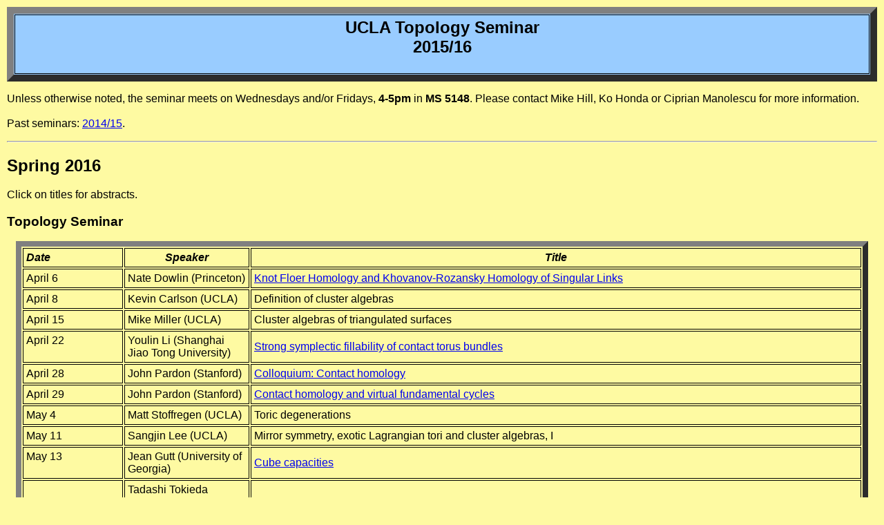

--- FILE ---
content_type: text/html
request_url: https://www.math.ucla.edu/~topology/Spring2016.html
body_size: 33600
content:
<!DOCTYPE html PUBLIC "-//W3C//DTD HTML 4.01 Transitional//EN">
<html>
  <head>
    <meta http-equiv="content-type" content="text/html; charset=UTF-8">
        <script type="text/x-mathjax-config">
      MathJax.Hub.Config({
      tex2jax: {inlineMath: [['$','$'], ['\\\\(','\\\\)']]}
      });
    </script>
	<link rel="stylesheet" href="topology.css" type="text/css" />
    <script type="text/javascript"
            src="http://cdn.mathjax.org/mathjax/latest/MathJax.js?config=TeX-AMS-MML_HTMLorMML"></script>
    <script type="text/javascript" src="abstract.js"></script>

  </head>
  <body>
    <p> </p>
	<div class="Banner">
    <table>
      <tbody>
        <tr>
          <th>
            <p> </p>
            <h2> UCLA Topology Seminar <br>
              2015/16 </h2>
          </th>
        </tr>
      </tbody>
    </table>
	</div>
    <p>Unless otherwise noted, the seminar meets on Wednesdays and/or
      Fridays, <b>4-5pm</b> in <b>MS 5148</b>. Please contact Mike
      Hill, Ko Honda or Ciprian Manolescu for more information. <br>
      <br>
      Past seminars: <a
        href="http://www.math.ucla.edu/%7Etopology/seminar1415.html">2014/15</a>.
    </p>
    <hr>
	<h2>Spring 2016</h2>
    <p>Click on titles for abstracts.</p>

<div class="Talks">
<h3><a name="Topology">Topology Seminar</a></h3>
<center>
	<table>
	<thead>
	<tr>
	<th align="left" width="12%"><i>Date</i> </td>
	<th align="center" width="15%"><i>Speaker</i> </td>
	<th align="center"><i>Title</i> </td>
	</tr>
	</thead>
	<tbody>
<tr>
	<td valign="top">April 6</td>
	<td valign="top">Nate Dowlin (Princeton)</td>
	<td><a href="javascript:toggleAbstract('1')">Knot Floer Homology and Khovanov-Rozansky Homology of Singular Links</a>
<p id="1" style="display:none;">Both knot Floer homology and HOMFLY-PT homology can be expressed in terms of an oriented cube of resolutions. Manolescu conjectured that the homologies of these two complexes with respect to their vertex maps are isomorphic, and that this isomorphism commutes with the induced edge maps. This would give a construction of the conjectured spectral sequence from HOMFLY-PT homology to HFK. We will prove that such an isomorphism exists by adding new differentials to the knot Floer complex which give an analog to the sl(n) differentials on HOMFLY-PT homology. Unfortunately, the isomorphism is not explicit, so commutativity with the edge maps remains open.<br /><br /></p></td>
</tr>

<tr>
	<td>April 8</td>
	<td>Kevin Carlson (UCLA)</td>
	<td>Definition of cluster algebras</td>
</tr>

<tr>
	<td>April 15</td>
	<td>Mike Miller (UCLA)</td>
	<td>Cluster algebras of triangulated surfaces</td>
</tr>

<tr>
	<td valign="top">April 22</td>
	<td valign="top">Youlin Li (Shanghai Jiao Tong University)</td>
	<td><a href="javascript:toggleAbstract('4')">Strong symplectic fillability of contact torus bundles</a>
<p id="4" style="display:none;">We determine the strong symplectic fillability of almost all tight contact structures on torus bundles whose Giroux torsion is 0 and whose monodromy has trace -2. We give a necessary condition for the strong symplectic fillability of the universally tight contact structures on torus bundles whose Giroux torsion is 0 and whose monodromy has trace less than -2. This is joint work with Fan Ding.<br /></p></td>
</tr>

<tr>
	<td valign="top">April 28</td>
	<td valign="top">John Pardon (Stanford)</td>
	<td><a href="javascript:toggleAbstract('5')">Colloquium: Contact homology</a>
<p id="5" style="display:none;">Title: Contact homology<br /><br />Abstract: A contact manifold is a manifold equipped with a "maximally<br />non-integrable" hyperplane distribution (i.e.\ codimension one<br />subbundle of the tangent bundle).  I will give a broad introduction to<br />the ideas surrounding Eliashberg--Givental--Hofer's theory of contact<br />homology (an invariant of contact manifolds), and some of its<br />applications.  No previous knowledge of contact geometry will be<br />assumed.<br /></p></td>
</tr>

<tr>
	<td valign="top">April 29</td>
	<td valign="top">John Pardon (Stanford)</td>
	<td><a href="javascript:toggleAbstract('6')">Contact homology and virtual fundamental cycles</a>
<p id="6" style="display:none;">Title: Contact homology and virtual fundamental cycles<br /><br />Abstract: Contact homology is a powerful invariant of contact<br />manifolds introduced by Eliashberg--Givental--Hofer.  The definition<br />involves certain counts of pseudo-holomorphic curves, however these<br />are usually only "virtual" counts since the moduli spaces of such<br />curves are often not cut out transversally.  These virtual counts were<br />recently constructed independently by the speaker and by Bao--Honda.<br />I will discuss some of the methods involved.</p></td>
</tr>

<tr>
	<td>May 4</td>
	<td>Matt Stoffregen (UCLA)</td>
	<td>Toric degenerations</td>
</tr>

<tr>
	<td>May 11</td>
	<td>Sangjin Lee (UCLA)</td>
	<td>Mirror symmetry, exotic Lagrangian tori and cluster algebras, I</td>
</tr>

<tr>
	<td valign="top">May 13</td>
	<td valign="top">Jean Gutt (University of Georgia)</td>
	<td><a href="javascript:toggleAbstract('9')">Cube capacities</a>
<p id="9" style="display:none;">We study obstructions to symplectically embedding a cube (a polydisk with all factors equal) into another symplectic manifold with boundary of the same dimension. We find sharp obstructions in many cases, including all "convex toric domains" and "concave toric domains" in C^n. The proof uses analogues of the Ekeland-Hofer capacities, which are conjecturally equal to them, but which are defined using S^1-equivariant symplectic homology. This is joint work with Michael Hutchings. </p></td>
</tr>

<tr>
	<td>May 18</td>
	<td>Tadashi Tokieda (Cambridge and Stanford)</td>
	<td>IPAM Public Lecture: A world from a sheet of paper</td>
</tr>

<tr>
	<td>May 20</td>
	<td>Jacob Rooney (UCLA)</td>
	<td>Mirror symmetry, exotic Lagrangian tori and cluster algebras, II</td>
</tr>

<tr>
	<td valign="top">May 27</td>
	<td valign="top">Rui Wang (UC Irvine)</td>
	<td><a href="javascript:toggleAbstract('12')">On Hamiltonian Gromov-Witten theory for symplectic reductions</a>
<p id="12" style="display:none;">Assume $G$ is a connected compact Lie group and $(M,omega)$ is a symplectic manifold which admits a Hamiltonian $G$-action. At each regular value of the moment map, there is a natural reduced symplectic orbifold constructed by the symplectic reduction. In my talk, I will first review some recent results by Chen-Wang on the Hamiltonian Gromov-Witten theory in defining a new quantum deformation for the cohomology ring of a symplectic reduction. Then I will introduce the on-going project with Bohui Chen and Bai-Ling Wang on studying the relation between these invariants and Gromov-Witten invariants.</p></td>
</tr>

<tr>
	<td>June 1</td>
	<td>Jacob Rooney (UCLA)</td>
	<td>Mirror symmetry, exotic Lagrangian tori and cluster algebras, III</td>
</tr>

<tr>
	<td>June 3</td>
	<td>Michael Menke (UCLA)</td>
	<td>Work of Gross-Hacking-Keel-Kontsevich on mirror symmetry and cluster algebras</td>
</tr>
	</tbody>
	</table>
</center>

<br />

<h3><a name="AlgTop">Algebraic Topology</a></h3>

<center>
	<table class="Talks">
	<thead>
	<tr>
	<th align="left" width="12%"><i>Date</i> </td>
	<th align="center" width="15%"><i>Speaker</i> </td>
	<th align="center"><i>Title</i> </td>
	</tr>
	</thead>
	<tbody>
<tr>
	<td valign="top">April 11</td>
	<td valign="top">Akhil Mathew (Harvard)</td>
	<td><a href="javascript:toggleAbstract('15')">Picard groups of structured ring spectra and stable module categories</a>
<p id="15" style="display:none;">Let $G$ be a finite $p$-group. The stable module category of $G$ is defined as the quotient of the category of $G$-representations over a field $k$ of characteristic $p$ by those morphisms which factor through a projective. It can also be modeled as the category of module spectra over the Tate construction $k^{tG}$.<br /><br />It is a classical theorem of Dade that the Picard group of the stable module category contains no "exotic" objects when $G$ is abelian. This translates into a statement about the $E_\infty$-ring spectrum $k^{tG}$. We will discuss a general approach to studying the Picard groups of structured ring spectra using descent theory and describe a new proof of Dade's theorem based on Rognes's theory of Galois extensions of ring spectra and Galois descent.</p></td>
</tr>

<tr>
	<td valign="top">April 20</td>
	<td valign="top">Nicolas Ricka (Wayne State)</td>
	<td><a href="javascript:toggleAbstract('16')">A stack structure on local representations of graded Hopf algebra</a>
<p id="16" style="display:none;">Motivated by the study of Adams spectral sequence, I will explain how techniques from tensor triangulated geometry gives some new insight on some features of the stable category of modules over sub-Hopf algebras of the modulo 2 Steenrod algebra (and also recover old computations, in particular cases).<br /><br />In particular, this setting explains the importance of some non-bounded localizations of A(1)-modules which appeared in the work of Bruner. Finally, I will show how this allows the study of some local detection of Picard group for these categories. </p></td>
</tr>

<tr>
	<td valign="top">April 27</td>
	<td valign="top">Aaron Royer (UT)</td>
	<td><a href="javascript:toggleAbstract('17')">Affinization and the Witt vectors</a>
<p id="17" style="display:none;">In characteristic zero, a functorial derived version of the Hochschild--Kostant--Rosenberg theorem connecting Hochschild homology the de Rham complex follows from identification of the rational cochain algebra of the circle with a trivial square-zero extension algebra. The positive characteristic analogue of this result is false, however. Rather, the mod-p cochain algebra of the circle has a natural interpretation in terms of the p-typical Witt vectors, reminiscent of computations due to Hesselholt and Hesselholt--Madsen of topological cyclic homology in this setting.</p></td>
</tr>

<tr>
	<td>May 18</td>
	<td>Truls Raeder</td>
	<td>Rational Tambara Functors</td>
</tr>
	</tbody>
	</table>
</center>
<br />

<h3><a name="LATop">LA-Top</a></h3>
<center>
	<table class="Talks">
	<thead>
	<tr>
	<th align="left" width="12%"><i>Date</i> </td>
	<th align="center" width="15%"><i>Speaker</i> </td>
	<th align="center"><i>Title</i> </td>
	</tr>
	</thead>
	<tbody>	</tbody>
	</table>
</center>
</div>	
<h2>Fall 2016:</h2>
<div class="Talks">
<h3><a name="Topology">Topology Seminar</a></h3>
<center>
	<table>
	<thead>
	<tr>
	<th align="left" width="12%"><i>Date</i> </td>
	<th align="center" width="15%"><i>Speaker</i> </td>
	<th align="center"><i>Title</i> </td>
	</tr>
	</thead>
	<tbody>
<tr>
	<td>January 8</td>
	<td>Ian Zemke (UCLA)</td>
	<td>Graph cobordism and basepoint moving maps in Heegaard Floer homology</td>
</tr>

<tr>
	<td valign="top">January 15</td>
	<td valign="top">Kristen Hendricks (UCLA)</td>
	<td><a href="javascript:toggleAbstract('2')">A flexible construction of equivariant Floer cohomology</a>
<p id="2" style="display:none;">In the past few years, equivariant Floer cohomology has been used to construct many spectral sequences between Floer-type invariants of three-manifolds and knots. We will give an alternative formulation of equivariant Lagrangian Floer cohomology, which can be used to show several of these spectral sequences are invariants of their topological input data and/or explicitly computable, and can also be applied to define new equivariant versions of several other Floer-type invariants. As an application, we construct a new knot concordance invariant which appears to be distinct from other concordance invariants from Floer theory. This is joint work with R. Lipshitz and S. Sarkar.</p></td>
</tr>

<tr>
	<td>January 29</td>
	<td>Mike Menke (UCLA)</td>
	<td>An introduction to the four-color theorem</td>
</tr>

<tr>
	<td>February 5</td>
	<td>Sangjin Lee (UCLA)</td>
	<td>Sutured manifolds and decompositions</td>
</tr>

<tr>
	<td>February 12</td>
	<td>Jacob Rooney (UCLA)</td>
	<td>Instanton homology</td>
</tr>

<tr>
	<td>February 19</td>
	<td>Haofei Fan (UCLA)</td>
	<td>Sutured instanton homology</td>
</tr>

<tr>
	<td>February 26</td>
	<td>Matt Stoffregen @ 3:30pm (UCLA)</td>
	<td>Khovanov homology is an unknot-detector, after Kronheimer-Mrowka</td>
</tr>

<tr>
	<td>March 4</td>
	<td>Mike Miller (UCLA)</td>
	<td>The Kronheimer-Mrowka approach to the four-color theorem: I</td>
</tr>

<tr>
	<td>March 11</td>
	<td>Jianfeng Lin (UCLA)</td>
	<td>The Kronheimer-Mrowka approach to the four-color theorem: II</td>
</tr>

<tr>
	<td>March 30</td>
	<td>Bahar Acu (USC)</td>
	<td>Gentle introduction to cluster algebras</td>
</tr>
	</tbody>
	</table>
</center>

<br />

<h3><a name="AlgTop">Algebraic Topology</a></h3>

<center>
	<table class="Talks">
	<thead>
	<tr>
	<th align="left" width="12%"><i>Date</i> </td>
	<th align="center" width="15%"><i>Speaker</i> </td>
	<th align="center"><i>Title</i> </td>
	</tr>
	</thead>
	<tbody>
<tr>
	<td valign="top">January 20</td>
	<td valign="top">Martin Gallauer</td>
	<td><a href="javascript:toggleAbstract('11')">Traces and homotopy colimits</a>
<p id="11" style="display:none;">J.P. May proved that traces in stable monoidal homotopy categories are additive in cofiber sequences. It is then natural to ask about the interaction of traces and homotopy colimits in general. In this talk we will give an answer for homotopy colimits indexed over EI-categories. The proof involves generalizing the notion of traces from the realm of categories to derivators. It will be sketched if time permits.</p></td>
</tr>

<tr>
	<td>January 22</td>
	<td>Andrew Blumberg (UT)</td>
	<td>The Algebraic K-Theory of the Sphere Spectrum, the Geometry of High-Dimensional Manifolds, and Arithmetic</td>
</tr>

<tr>
	<td valign="top">January 27</td>
	<td valign="top">Aravind Asok (USC)</td>
	<td><a href="javascript:toggleAbstract('13')">Motivic vector bundles on $P^n$</a>
<p id="13" style="display:none;"> It is a classical problem to determine which complex topological vector bundles on $P^n$ admit an algebraic structure.  We will discuss ``obstructions" to equipping a bundle with an algebraic structure coming from $A^1$-homotopy theory (though I won't presuppose any knowledge of $A^1$-homotopy theory).  The main goal of the talk is to analyze the question of whether some rank 2 bundles on $P^{n}$ constructed by Elmer Rees using homotopy theoretic techniques admit an algebraic structure.  This talk is based on joint work with Jean Fasel and Mike Hopkins. </p></td>
</tr>

<tr>
	<td valign="top">February 3</td>
	<td valign="top">Julie Bergner (UCR)</td>
	<td><a href="javascript:toggleAbstract('14')">Models for homotopical higher categories</a>
<p id="14" style="display:none;">An $(\infty, n)$-category should have morphisms at all levels, but those morphisms should be weakly invertible above level $n$.  While the case of $n=1$ is fairly well-understood, with several different models known to be equivalent, but there are many different ways to generalize each of them for higher $n$.   Making these different models precise and giving explicit comparisons is currently being done by several different authors.  In this talk we'll look at several of the approaches to $(\infty, n)$-categories and known comparisons between them. </p></td>
</tr>

<tr>
	<td>February 17</td>
	<td>TBA</td>
	<td>TBA</td>
</tr>

<tr>
	<td valign="top">February 24</td>
	<td valign="top">Mike Hill (UCLA)</td>
	<td><a href="javascript:toggleAbstract('16')">Categorical polynomials and incomplete Tambara functors</a>
<p id="16" style="display:none;">I'll be speaking in some joint work with Andrew Blumberg where we describe and classifying the algebra underlying the kinds of equivariant commutativity</p></td>
</tr>

<tr>
	<td valign="top">March 2</td>
	<td valign="top">Michael Andrews (UCLA)</td>
	<td><a href="javascript:toggleAbstract('17')">How topologists calculate stable homotopy groups of spheres and some other stuff</a>
<p id="17" style="display:none;">When one shines white light through a prism it splits up into the rainbow. When one looks at the stable homotopy groups of spheres through the Adams spectral sequence one sees $v_n$-periodicities. I'll explain what this means and the related computational procedure.<br /><br />I plan on this being an approachable talk for graduate students. Only in the last part of the talk will I mention related results in motivic and equivariant homotopy theory.</p></td>
</tr>

<tr>
	<td>March 16</td>
	<td>Bill Kronholm (Whittier)</td>
	<td>Convex Neural Codes</td>
</tr>
	</tbody>
	</table>
</center>
<br />

<h3><a name="LATop">LA-Top</a></h3>
<center>
	<table class="Talks">
	<thead>
	<tr>
	<th align="left" width="12%"><i>Date</i> </td>
	<th align="center" width="15%"><i>Speaker</i> </td>
	<th align="center"><i>Title</i> </td>
	</tr>
	</thead>
	<tbody>
<tr>
	<td valign="top">February 8<br />
 Caltech: Sloan 153</td>
	<td valign="top">Anna Weinhard (University of Heidelberg)</td>
	<td><a href="javascript:toggleAbstract('19')">Maximal representations and projective structures on iterated sphere bundles </a>
<p id="19" style="display:none;">The Toledo number is a numerical invariant associated to representations of fundamental groups of surfaces into Lie groups of Hermitian type. Maximal representations are those representations for which the Toledo number is maximal. They form connected components of the representation variety. In the case when the Lie group is $SL(2,R)= Sp(2,R)$ they correspond precisely to holonomy representations of hyperbolic structures. Maximal representations into the symplectic group $Sp(2n,R)$ generalize this situation with a lot of new features appearing. I will describe some of these new features and explain how maximal representations arise as homonym representations of projective structures on iterated sphere bundles over surfaces. </p></td>
</tr>

<tr>
	<td valign="top">February 8<br />
 Caltech: Sloan 153</td>
	<td valign="top">Shicheng Wang (Peking University)</td>
	<td><a href="javascript:toggleAbstract('20')">Chern--Simons theory, surface separability, representation volumes, and dominations of 3-manifolds</a>
<p id="20" style="display:none;">Abstract:  The talk will start with mapping degree sets and<br />simplicial volumes. We then discuss recent results on virtual<br />representation volumes and on virtual dominations of 3-manifolds, as well<br />as their relations. Time permitted, we may end with the high dimensional<br />applications of representation volumes.<br />This is joint work with P. Derbez, Y. Liu and H. Sun.</p></td>
</tr>

<tr>
	<td valign="top">February 29<br />
 MS 5127</td>
	<td valign="top">Sheel Ganatra (Stanford)</td>
	<td><a href="javascript:toggleAbstract('21')"> Automatically generating Fukaya categories and computing quantum cohomology</a>
<p id="21" style="display:none;">Suppose one has determined the Floer theory algebra of a finite non-empty collection of Lagrangians in a Calabi-Yau manifold. I will explain that, if the resulting algebra satisfies a finiteness condition called homological smoothness, then the collection automatically split-generates the Fukaya category. In addition, the Hochschild invariants of the algebra (and hence of the whole Fukaya category) are automatically isomorphic to the quantum cohomology ring. This result immediately extends to the setting of monotone/non-Calabi-Yau symplectic manifolds, under an additional hypothesis on the rank of the algebra’s 0th Hochschild cohomology.  The proofs make large use of joint work with Perutz and Sheridan, which in turn is part of a further story about recovering Gromov-Witten invariants from the Fukaya category.</p></td>
</tr>

<tr>
	<td valign="top">February 29<br />
 MS 5127</td>
	<td valign="top">Eugene Gorsky (UC Davis)</td>
	<td><a href="javascript:toggleAbstract('22')">Heegaard Floer homology of some L-space links </a>
<p id="22" style="display:none;">A link is called an L-space link if all sufficiently large surgeries along it are L-spaces. It is well known that the Heegaard Floer homology of L-space knots have rank 0 or 1 at each Alexander grading. However, for L-space links with many components the homology usually has bigger ranks and a rich structure. I will describe the homology for algebraic and cable links, following joint works with Jen Hom and Andras Nemethi. In particular, for algebraic links I will construct explicit topological spaces with homology isomorphic to link Floer homology.<br /></p></td>
</tr>

<tr>
	<td>March 21<br />
 USC</td>
	<td>Nicolas Tholozan (Luxembourg)</td>
	<td><a href="javascript:toggleAbstract('23')">Compact quotients of pseudo-Riemannian hyperbolic spaces</a>
	<p id="23" style="display:none;">A pseudo-Riemannian manifold is a manifold where each tangent space is endowed with a quadratic form that is non-degenerate, but not necessarily positive definite. A typical example is the hyperbolic space $H(p,q)$, which is a pseudo-Riemannian manifold of signature $(p,q)$ and constant negative sectional curvature. It is homogeneous, as it admits a transitive isometric action of the Lie group $SO(p,q+1)$. A long standing question is to determine for which values of $(p,q)$ one can find a discrete subgroup of $SO(p,q+1)$ acting properly discontinuously and cocompactly on $H(p,q)$. In this talk I will show that there is no such action when $p$ is odd and $q >0$. The proof relies on a computation of the volume of the corresponding quotient manifold. The proof also implies that, when $p$ is even, this volume is essentially rational. I will discuss in more details the case of $H(2,1)$ (the 3-dimensional anti-de Sitter space), for which compact quotients exist and have been described by work of Kulkarni-Raymond and Kassel.</p></td>
</tr>

<tr>
	<td>March 21<br />
 </td>
	<td>Peter Samuelson (Iowa)</td>
	<td><a href="javascript:toggleAbstract('24')">The Homfly skein and elliptic Hall algebras</a>
	<p id="24" style="display:none;">The Homfly skein relations from knot theory can be used to associate an algebra to each (topological) surface. The Hall algebra construction associates an algebra to each smooth (algebraic) curve over a finite field. Using work of Burban and Schiffmann, we show that the skein algebra of the torus is isomorphic to the Hall algebra of an elliptic curve. If time permits we discuss a third (categorical) construction of the same algebra. (Joint with Morton and Licata.)</p></td>
</tr>
</tbody>
</table>
</center>
</div>

<h2> Fall 2015: </h2>
  <center>
    <div class="Talks">
	<table>
		<thead>
		  <tr>
            <th align="left" width="12%"><i>Date</i> </td>
            <th align="center" width="15%"><i>Speaker</i> </td>
            <th align="center" width="10%"><i>Affiliation</i> </td>
            <th align="center"><i>Title</i> </td>
          </tr>
		</thead>
        <tbody>
          <tr>
            <td> Wed September 30 </td>
            <td> Mike Miller</td>
            <td> UCLA</td>
            <td> Brown Representability </td>
          </tr>
          <tr>
            <td> Wed October 7 </td>
            <td> Haofei Fan</td>
            <td> UCLA</td>
            <td> Spectra and examples following Adams </td>
          </tr>
          <tr>
            <td> Wed October 14 </td>
            <td> Mike Menke</td>
            <td> UCLA</td>
            <td> Spectral sequences in stable homotopy </td>
          </tr>
          <tr>
            <td> Fri October 16 </td>
            <td> Liam Watson</td>
            <td> Univ. Glasgow</td>
            <td> <a href="javascript:toggleAbstract('watson')">Taut foliations on graph manifolds</a>
			<p id="watson" style="display:none;">An L-space is a rational
      homology sphere with simplest possible Heegaard Floer homology.
      Ozsvath and Szabo have shown that if a closed, connected,
      orientable three-manifold has a coorientable taut foliation then
      it is not an L-space. I will explain how to prove the converse to
      this statement when restricting to graph manifolds. Combined with
      work of Boyer and Clay, this leads to an equivalence between graph
      manifold L-spaces and graph manifolds with non-left-orderable
      fundamental group. This is joint work with J. Hanselman, J.
      Rasmussen, and S. Rasmussen. </p>
            </td>
          </tr>
          <tr>
            <td><a href="http://www.math.ucla.edu/%7Ecm/latop.html">Mon
                October 19, 4:30-5:30pm, LATop (at USC) </a></td>
            <td> Jeff Danciger</td>
            <td> UT Austin</td>
            <td> Convex projective structures on non-hyperbolic
              three-manifolds </td>
          </tr>
          <tr>
            <td><a href="http://www.math.ucla.edu/%7Ecm/latop.html">Mon
                October 19, 5:30-6:30pm, LATop (at USC) </a></td>
            <td> Faramarz Vafaee</td>
            <td> Caltech</td>
            <td> L-spaces and rationally fibered knots </td>
          </tr>
          <tr>
            <td> Wed October 21 </td>
            <td> Jacob Rooney</td>
            <td> UCLA</td>
            <td> Atiyah-Segal Completion Theorem </td>
          </tr>
          <tr>
            <td> Fri October 23 (3-4pm) </td>
            <td> Anastasiia Tsvietkova</td>
            <td> UC Davis</td>
            <td> <a href="javascript:toggleAbstract('tsvietkova')">Hyperbolic structures from link diagrams</a>
			<p id="tsvietkova" style="display:none;">Thurston
      suggested a method for computing the hyperbolic structure of a
      3-manifold that involves triangulating the manifold, and the
      method was later inmplemented in the program SnapPea by Jeff
      Weeks. The talk will briefly introduce an alternative method for
      computing the structure of a hyperbolic link, based on ideal
      polygons bounding the regions of a diagram rather than a
      trianguation. We will discuss the ongoing program that uses a
      blend of the alternative method with various techniques in order
      to relate diagrammatic properties of hyperbolic links to their
      intrinsic geometry. </p>
			</td>
          </tr>
          <tr>
            <td> Fri October 23 (4-5pm) </td>
            <td> Danielle O'Donnol</td>
            <td> Indiana University</td>
            <td> <a href="javascript:toggleAbstract('odonnol')">Spatial graph Floer Homology </a>
			 <p id="odonnol"  style="display:none;"> A spatial graph is an
      embedding, $f$, of a graph $G$ into $S^3$. For each transverse
      disk spatial graph, $f(G),$ we define a combinatorial invariant
      $HFG^-(f(G))$ which is a bi-graded module over a polynomial ring.
      The gradings live in $\mathbb{Z}$ and $H_1(S^3\smallsetminus
      f(G))$. This invariant is a generalization of combinatorial link
      Floer homology defined by Manolescu, Ozsvath, Sarkar (MOS) for
      links in $S^3$. To do this, we have generalized grid diagrams and
      grid moves. Following MOS, our invariant is the homology of a
      chain complex that counts certain rectangles in the grid. Although
      the chain complex depends on the choice of grid, the homology
      depends only on the embedding. Unlike many homology theories, our
      theory is not the categorification of an existing polynomial
      invariant. Thus taking the generalized Euler characteristic gives
      another new invariant, an Alexander polynomial for balanced
      spatial graphs. This is joint work with Shelly Harvey (Rice
      University). </p>
            </td>
          </tr>
          <tr>
            <td> Wed October 28 </td>
            <td> Kevin Carlson</td>
            <td> UCLA</td>
            <td> Adams' "Prerequisites for Carlsson's...": equivariant stabilization and the transfer</td>
          </tr>
          <tr>
            <td> <a
href="http://papyrus.math.ucla.edu/seminars/show_quarter.php?t=1442905200&amp;type=Colloquium&amp;id=&amp;tba=1">
                Thu October 29, 4:50-5:40pm, Colloquium</a> </td>
            <td> Denis Auroux</td>
            <td> UC Berkeley</td>
            <td> <a
                href="http://papyrus.math.ucla.edu/seminars/display.php?&amp;id=831632">Lagrangian tori, wall-crossing and mirror symmetry </a> </td>
          </tr>
          <tr>
            <td valign="top">Wed November 4 (3-4pm)<br>
            </td>
            <td valign="top">Igor Belegradek<br>
            </td>
            <td valign="top">Georgia Tech<br>
            </td>
            <td valign="top"><a href="javascript:toggleAbstract('belegradek')">Spaces of
                nonnegatively curved metrics</a>
			    <p id="belegradek"  style="display:none;"> I will explain how
      to determine homeomorphism type of the space of complete
      nonnegatively curved metrics on the plane and the 2-sphere in the
      smooth and in the Holder topologies.</p></td>
          </tr>
          <tr>
            <td> Wed November 4 (4-5pm) </td>
            <td> Matt Stoffregen<br>
            </td>
            <td> UCLA<br>
            </td>
            <td> Carlsson's Proof: statements and outline </td>
          </tr>
          <tr>
            <td><a href="http://www.math.ucla.edu/%7Ecm/latop.html">Mon
                November 16, 4-5pm, LATop (at Caltech) </a></td>
            <td> Mike Hill</td>
            <td> UCLA</td>
            <td> <a href="http://www.math.ucla.edu/%7Ecm/latop.html">A
                higher-height lift of Rohlin's Theorem: on \eta^3</a> </td>
          </tr>
          <tr>
            <td><a href="http://www.math.ucla.edu/%7Ecm/latop.html">Mon
                November 16, 5-6pm, LATop (at Caltech) </a></td>
            <td> Joshua Greene</td>
            <td> Boston College</td>
            <td> <a href="http://www.math.ucla.edu/%7Ecm/latop.html">Definite


                surfaces and alternating links</a> </td>
          </tr>
          <tr>
            <td> Wed November 18 </td>
            <td> Diana Hubbard</td>
            <td> Boston College</td>
            <td> <a href="javascript:toggleAbstract('hubbard')">An annular refinement of the
                transverse element in Khovanov homology</a>
			<p id="hubbard"  style="display:none;"> In 2006, Plamenevskaya
      proved that the homology class of a certain distinguished element
      in Khovanov homology is an invariant of transverse links. In this
      talk I will define an annular refinement of this element, kappa,
      and I will show that while kappa is not an invariant of transverse
      links, it is a conjugacy class invariant of braids. We will see
      applications of kappa relating to transverse links, braid
      destabilization, and the word problem in the braid group. This
      work is joint with Adam Saltz.</p></td>
          </tr>
          <tr>
            <td> Fri November 20 </td>
            <td> Akram Alishahi</td>
            <td> Columbia</td>
            <td> <a href="javascript:toggleAbstract('alishahi')">Heegaard Floer homology for
                tangles and cobordisms between them</a> <p id="alishahi"  style="display:none;"> Heegaard Floer homology
      was generalized for non-closed 3-manifolds with certain boundary
      decoration called sutured manifolds, by Juhasz, Eftekhary and I.
      Sutured manifolds can be described as a generalization of oriented
      tangles. We use this description to define a notion of cobordism
      between sutured manifolds. Associated with cobordisms between
      sutured manifolds we will describe the definition of an invariant
      homomorphism between Heegaard Floer homologies of the
      corresponding sutured manifolds. These maps generalize cobordism
      maps associated to 4-dimensional cobordisms between closed
      3-manifolds and define cobordism maps for decorated cobordisms
      between pointed knots. This is a joint work with Eaman Eftekhary.
    </p> </td>
          </tr>
          <tr>
            <td> <a href="http://www.math.ucla.edu/%7Ecm/latop.html">Mon November 30, 4-5pm, LATop (at UCLA, MS 6229)</a></td>
            <td> Ailsa Keating</td>
            <td> Columbia</td>
            <td> <a href="http://www.math.ucla.edu/%7Ecm/latop.html">Higher-dimensional
                Dehn twists and symplectic mapping class groups</a> </td>
          </tr>
          <tr>
            <td><a href="http://www.math.ucla.edu/%7Ecm/latop.html">Mon
                November 30, 5-6pm, LATop (at UCLA, MS 6229)</a></td>
            <td> Hiro Lee Tanaka</td>
            <td> Harvard</td>
            <td> <a href="http://www.math.ucla.edu/%7Ecm/latop.html">Factorization
                homology and topological field theories </a> </td>
          </tr>
          <tr>
            <td> Wed December 2 (3-4pm)</td>
            <td> Ben Cooper</td>
            <td> University of Iowa</td>
            <td> <a href="javascript:toggleAbstract('cooper')">Formal contact categories</a>
			    <p id="cooper"  style="display:none;">To each oriented surface S we associate a differential graded category. The homotopy category is a triangulated category which satisfies properties akin to those of the contact categories studied by K. Honda. These categories are related to the algebraic contact categories of Y. Tian and the bordered sutured categories of R. Zarev.</p></td>
          </tr>
          <tr>
            <td>Wed December 2 (4-5pm)</td>
            <td>Jianfeng Lin</td>
            <td>UCLA</td>
            <td>Deeper study of Carlsson's proof</td>
          </tr>
        </tbody>
      </table>
      <p></p>
    </center>
   	</div>
  </body>
</html>


--- FILE ---
content_type: text/css
request_url: https://www.math.ucla.edu/~topology/topology.css
body_size: 378
content:
body 
{
    font-family: Arial,sans-serif;
	color: #000000;
	line-height: 1.166;	
	margin: 0px;
	padding: 10px;
	background: #fefaa2 fixed;
}

body a:visited
{
    color: #cc0000;
}

.Banner table {
    background-color: #99ccff;
    width: 100%;
    border:  10px outset gray;
    border-spacing: 1px;
}

.Banner td, th {
    padding: 4px;
    border: none;
    
}

table {
    width: 98%;
    border: 8px outset gray;
    border-spacing: 2px;
} 

td, th {
    padding: 4px;
    border: 1px solid black;
}

--- FILE ---
content_type: application/javascript
request_url: https://www.math.ucla.edu/~topology/abstract.js
body_size: 23
content:
function toggleAbstract(id) {
    c= document.getElementById(id).style;
    if (c.display == 'none')
	c.display = 'block';
    else
	c.display = 'none';

}